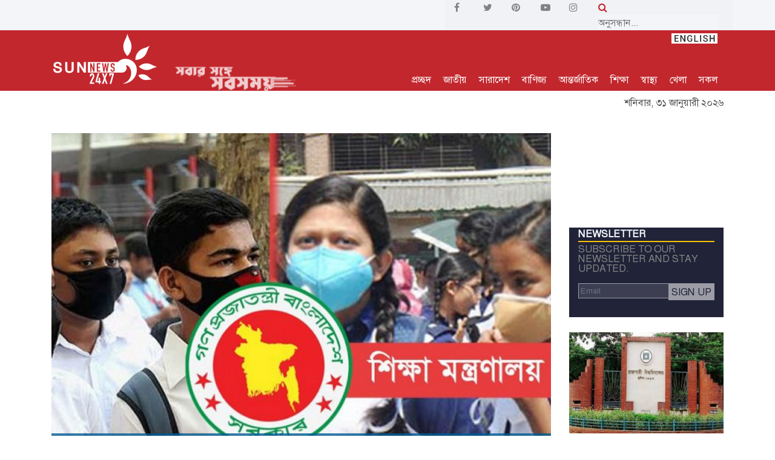

--- FILE ---
content_type: text/html; charset=utf-8
request_url: https://accounts.google.com/o/oauth2/postmessageRelay?parent=https%3A%2F%2Fwww.sunnews24x7.com&jsh=m%3B%2F_%2Fscs%2Fabc-static%2F_%2Fjs%2Fk%3Dgapi.lb.en.2kN9-TZiXrM.O%2Fd%3D1%2Frs%3DAHpOoo_B4hu0FeWRuWHfxnZ3V0WubwN7Qw%2Fm%3D__features__
body_size: 159
content:
<!DOCTYPE html><html><head><title></title><meta http-equiv="content-type" content="text/html; charset=utf-8"><meta http-equiv="X-UA-Compatible" content="IE=edge"><meta name="viewport" content="width=device-width, initial-scale=1, minimum-scale=1, maximum-scale=1, user-scalable=0"><script src='https://ssl.gstatic.com/accounts/o/2580342461-postmessagerelay.js' nonce="PfVy-AoscpEIxmAKTtpGlg"></script></head><body><script type="text/javascript" src="https://apis.google.com/js/rpc:shindig_random.js?onload=init" nonce="PfVy-AoscpEIxmAKTtpGlg"></script></body></html>